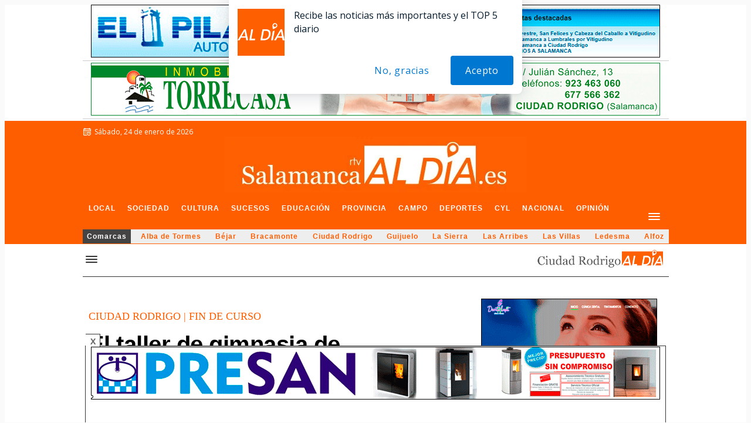

--- FILE ---
content_type: text/html; charset=utf-8
request_url: https://www.google.com/recaptcha/api2/aframe
body_size: 269
content:
<!DOCTYPE HTML><html><head><meta http-equiv="content-type" content="text/html; charset=UTF-8"></head><body><script nonce="Cy3ynHMv2WUDqrZjl0M4Rw">/** Anti-fraud and anti-abuse applications only. See google.com/recaptcha */ try{var clients={'sodar':'https://pagead2.googlesyndication.com/pagead/sodar?'};window.addEventListener("message",function(a){try{if(a.source===window.parent){var b=JSON.parse(a.data);var c=clients[b['id']];if(c){var d=document.createElement('img');d.src=c+b['params']+'&rc='+(localStorage.getItem("rc::a")?sessionStorage.getItem("rc::b"):"");window.document.body.appendChild(d);sessionStorage.setItem("rc::e",parseInt(sessionStorage.getItem("rc::e")||0)+1);localStorage.setItem("rc::h",'1769280558162');}}}catch(b){}});window.parent.postMessage("_grecaptcha_ready", "*");}catch(b){}</script></body></html>

--- FILE ---
content_type: application/x-javascript; charset=UTF-8
request_url: https://adsal.netytec.com/ads/www/delivery/al.php?zoneid=1506&target=_blank&layerstyle=simple&align=center&valign=top&padding=2&closetime=5&shifth=0&shiftv=0&closebutton=t&backcolor=FFFFFF&bordercolor=000000
body_size: 379
content:
var MAX_dfa0ce7f = '';
MAX_dfa0ce7f += "<"+"div id=\'beacon_45f35e32d7\' style=\'position: absolute; left: 0px; top: 0px; visibility: hidden;\'><"+"img src=\'https://adsal.netytec.com/ads/www/delivery/lg.php?bannerid=0&amp;campaignid=0&amp;zoneid=1506&amp;loc=https%3A%2F%2Fsalamancartvaldia.es%2Fnoticia%2F2024-06-10-el-taller-de-gimnasia-de-amanecer-toca-a-su-fin-por-este-curso-348633%3Frc%3D60&amp;cb=45f35e32d7\' width=\'0\' height=\'0\' alt=\'\' style=\'width: 0px; height: 0px;\' /><"+"/div>\n";
document.write(MAX_dfa0ce7f);
